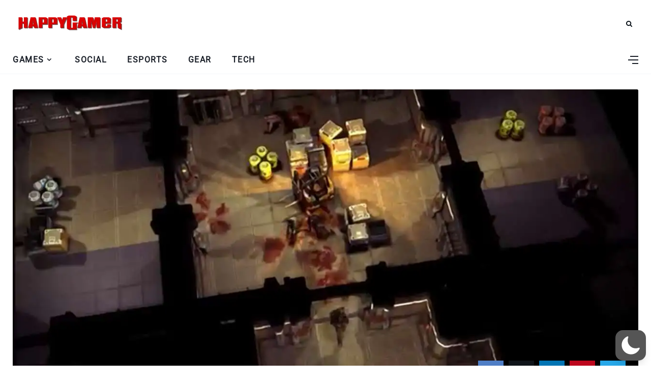

--- FILE ---
content_type: text/html; charset=utf-8
request_url: https://www.google.com/recaptcha/api2/aframe
body_size: 267
content:
<!DOCTYPE HTML><html><head><meta http-equiv="content-type" content="text/html; charset=UTF-8"></head><body><script nonce="pRNcJ52JuJH-JxCl3aLKaw">/** Anti-fraud and anti-abuse applications only. See google.com/recaptcha */ try{var clients={'sodar':'https://pagead2.googlesyndication.com/pagead/sodar?'};window.addEventListener("message",function(a){try{if(a.source===window.parent){var b=JSON.parse(a.data);var c=clients[b['id']];if(c){var d=document.createElement('img');d.src=c+b['params']+'&rc='+(localStorage.getItem("rc::a")?sessionStorage.getItem("rc::b"):"");window.document.body.appendChild(d);sessionStorage.setItem("rc::e",parseInt(sessionStorage.getItem("rc::e")||0)+1);localStorage.setItem("rc::h",'1768994022371');}}}catch(b){}});window.parent.postMessage("_grecaptcha_ready", "*");}catch(b){}</script></body></html>